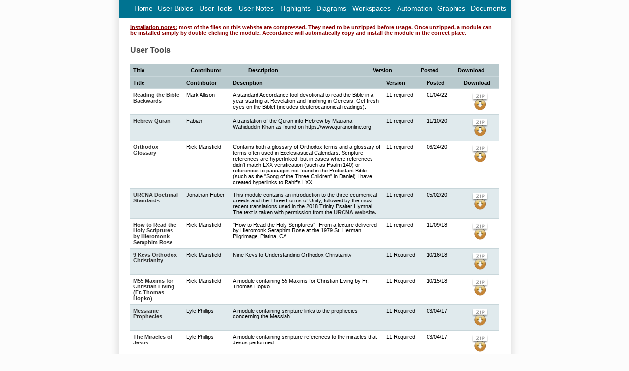

--- FILE ---
content_type: text/html; charset=UTF-8
request_url: https://accordancefiles2.com/exchange/tools.htm
body_size: 64487
content:
<?xml version="1.0"?><!DOCTYPE html PUBLIC "-//W3C//DTD XHTML 1.0 Transitional//EN" "http://www.w3.org/TR/xhtml1/DTD/xhtml1-transitional.dtd">
<html xmlns="http://www.w3.org/1999/xhtml"><head><meta http-equiv="content-type" content="text/html; charset=utf-8" /><meta http-equiv="Content-Style-Type" content="text/css" /><title> Accordance Exchange - User Tools</title><link rel="stylesheet" href="css/style.css" type="text/css" /></head><body><div id="bgfill"><div id="container"><div id="nav_bar"><span class="navbar_text" id="homeText"><a href="index.htm">Home</a></span><span class="navbar_text" id="bibleText"><a href="bibles.htm">User Bibles</a></span><span class="navbar_text" id="toolText"><a href="tools.htm">User Tools</a></span><span class="navbar_text" id="notesText"><a href="notes.htm">User Notes</a></span><span class="navbar_text" id="highlightText"><a href="highlights.htm">Highlights</a></span><span class="navbar_text" id="diagramText"><a href="diagrams.htm">Diagrams</a></span><span class="navbar_text" id="workspacesText"><a href="windows.htm">Workspaces</a></span><span class="navbar_text" id="automationText"><a href="auto.htm">Automation</a></span><span class="navbar_text" id="graphicsText"><a href="graphics.htm">Graphics</a></span><span class="navbar_text" id="documentsText"><a href="documents.htm">Documents</a></span></div><div class="disclaimer"><br /><u>Installation notes:</u> most of the files on this website are compressed. They need to be unzipped before usage. Once unzipped, a module can be installed simply by double-clicking the module. Accordance will automatically copy and install the module in the correct place.</div><div class="header"> User Tools </div><table cellspacing="0" cellpadding="6" class="files" summary="body"><tbody><tr style="background-color:#b8c9cd;"><td width="100"><b>Title</b></td><td width="100"><b>Contributor</b></td><td width="230"><b>Description</b></td><td width="80"><b>Version</b></td><td width="60"><b>Posted</b></td><td width="72"><b>Download</b></td></tr>

<table class="files" cellpadding="6" cellspacing="0" summary="body">

<tr style="background-color:#b8c9cd;"><td width="100"><b>Title</b></td><td width="100"><b>Contributor</b></td><td width="430"><b>Description</b></td><td width="80"><b>Version</b></td><td width="72"><b>Posted</b></td><td width="72"><b>Download</b></td></tr>

<tr><td><a href="downloads/reading_backwards.zip">Reading the Bible Backwards</a></td><td>Mark Allison</td><td>A standard Accordance tool devotional to read the Bible in a year starting at Revelation and finishing in Genesis. Get fresh eyes on the Bible! (includes deuterocanonical readings).</a></td><td>11 required </td><td>01/04/22</td><td class="downloadBtn"><a href="downloads/reading_backwards.zip"><img src="gfx/zip.png" alt="zip"/></a></td></tr>

<tr><td><a href="downloads/ha_quran_hebrew.zip">Hebrew Quran</a></td><td>Fabian</td><td>A translation of the Quran into Hebrew by Maulana Wahiduddin Khan as found on https://www.quranonline.org.</a></td><td>11 required </td><td>11/10/20</td><td class="downloadBtn"><a href="downloads/ha_quran_hebrew.zip"><img src="gfx/zip.png" alt="zip"/></a></td></tr>

<tr><td><a href="downloads/orthodox_glossary.zip">Orthodox Glossary</a></td><td>Rick Mansfield</td><td>Contains both a glossary of Orthodox terms and a glossary of terms often used in Ecclesiastical Calendars. Scripture references are hyperlinked, but in cases where references didn't match LXX versification (such as Psalm 140) or references to passages not found in the Protestant Bible (such as the "Song of the Three Children" in Daniel) I have created hyperlinks to Rahlf's LXX.</a></td><td>11 required </td><td>06/24/20</td><td class="downloadBtn"><a href="downloads/orthodox_glossary.zip"><img src="gfx/zip.png" alt="zip"/></a></td></tr>

<tr><td><a href="downloads/URCNA_doctrinal_standards.zip">URCNA Doctrinal Standards</a></td><td>Jonathan Huber</td><td>This module contains an introduction to the three ecumenical creeds and the Three Forms of Unity, followed by the most recent translations used in the 2018 Trinity Psalter Hymnal. The text is taken with permission from the <a href="https://www.urcna.org/custom/25752"/>URCNA website.</a></td><td>11 required </td><td>05/02/20</td><td class="downloadBtn"><a href="downloads/URCNA_doctrinal_standards.zip"><img src="gfx/zip.png" alt="zip"/></a></td></tr>

<tr><td><a href="downloads/rose_scripture.zip">How to Read the Holy Scriptures by Hieromonk Seraphim Rose</a></td><td>Rick Mansfield</td><td>"How to Read the Holy Scriptures”--From a lecture delivered by Hieromonk Seraphim Rose at the 1979 St. Herman Pilgrimage, Platina, CA</td><td>11 required </td><td>11/09/18</td><td class="downloadBtn"><a href="downloads/rose_scripture.zip"><img src="gfx/zip.png" alt="zip"/></a></td></tr>

<tr><td><a href="downloads/9orthodoxkeys.zip"><b>9 Keys Orthodox Christianity</b></a></td><td>Rick Mansfield</td><td>Nine Keys to Understanding Orthodox Christianity</td><td>11 Required</td><td>10/16/18</td><td class="downloadBtn"><a href="downloads/9orthodoxkeys.zip"><img src="gfx/zip.png" alt="zip" /></a></td></tr>

<tr><td><a href="downloads/55maxims.zip"><b>M55 Maxims for Christian Living (Fr. Thomas Hopko)</b></a></td><td>Rick Mansfield</td><td>A module containing 55 Maxims for Christian Living by Fr. Thomas Hopko</td><td>11 Required</td><td>10/15/18</td><td class="downloadBtn"><a href="downloads/55maxims.zip"><img src="gfx/zip.png" alt="zip" /></a></td></tr>

<tr><td><a href="downloads/messianic_prophecies.zip"><b>Messianic Prophecies</b></a></td><td>Lyle Phillips</td><td>A module containing scripture links to the prophecies concerning the Messiah.</td><td>11 Required</td><td>03/04/17</td><td class="downloadBtn"><a href="downloads/messianic_prophecies.zip"><img src="gfx/zip.png" alt="zip" /></a></td></tr>

<tr><td><a href="downloads/miracles_jesus.zip"><b>The Miracles of Jesus</b></a></td><td>Lyle Phillips</td><td>A module containing scripture references to the miracles that Jesus performed.</td><td>11 Required</td><td>03/04/17</td><td class="downloadBtn"><a href="downloads/miracles_jesus.zip"><img src="gfx/zip.png" alt="zip" /></a></td></tr>

<tr><td><a href="downloads/akathist_hymn.zip">Akathist Hymn</a></td><td>Rick Mansfield</td><td>This Akathist, also called the "Akathist of Thanksgiving," was found among the effects of Protopresbyter Gregory Petrov upon his death in a prison camp in 1940. The title is from the words of Saint John Chrysostom as he was dying in exile. It is a song of praise from amidst the most terrible sufferings attributed to Metropolitan Tryphon of Turkestan.</td><td>11 required </td><td>11/20/16</td><td class="downloadBtn"><a href="downloads/akathist_hymn.zip"><img src="gfx/zip.png" alt="zip"/></a></td></tr>

<tr><td><a href="downloads/LukeHeb2CorNA.zip"><b>Luke, Hebrews and 2 Corinthians reading plan</b></a></td><td>Daniel Semler</td><td>This is a workspace and user tool with a reading plan keyed the NA28 text and for 2017 for reading Luke, Hebrew and 2nd Corinthians in a year.</td><td>11 Required</td><td>09/12/16</td><td class="downloadBtn"><a href="downloads/LukeHeb2CorNA.zip"><img src="gfx/zip.png" alt="zip" /></a></td></tr>

<tr><td><a href="downloads/ot_prophecies_jesus.zip"><b>OT Prophecies of Jesus</b></a></td><td>Lyle Phillips</td><td>This tool gives over 300 Old Testament prophetic references to Jesus, the Messiah with the corresponding New Testament fulfillment.</td><td>11 Required</td><td>08/06/16</td><td class="downloadBtn"><a href="downloads/ot_prophecies_jesus.zip"><img src="gfx/zip.png" alt="zip" /></a></td></tr>

<tr><td><a href="downloads/prayerjournal.zip"><b>Daily Prayers</b></a></td><td>Floyd Costello</td><td>A daily prayer journal starting with July 2016 to June 2017. Please <a href="mailto:fcostello@me.com"> send me any suggestions</a> to make this a better tool.</td><td>11 Required</td><td>07/05/16</td><td class="downloadBtn"><a href="downloads/prayerjournal.zip"><img src="gfx/zip.png" alt="zip" /></a></td></tr>

<tr><td><a href="downloads/poetics.zip"><b>Aristotle's Poetics</b></a></td><td>Doug Fyfe</td><td>An English translation of Aristotle's work <em>Poetics</em></a> Aristotle's (384-322 BC) famous work on Poetics. In it, he works through definitional questions and compares different forms of dramatic presentation in conversation with his peers and predecessors. Text from <a href="https://www.adelaide.edu.au/library/news/list/2020/01/07/ebooksadelaide-has-now-officially-closed"/>University of Adelaide.</a></td><td>11 Required</td><td>05/28/16</td><td class="downloadBtn"><a href="downloads/poetics.zip"><img src="gfx/zip.png" alt="zip" /></a></td></tr>

<tr><td><a href="downloads/kingdom_br_plan.zip"><b>Kingdom Bible Reading Plan</b></a></td><td>Trevor Akin</td><td>A transcription of the KINGDOM Bible Reading Plan which can be found accessed <a href="https://jasonderouchie.com/derouchie-the-kingdom-bible-reading-plan/>">here</a>.</td><td>11 Required</td><td>04/07/16</td><td class="downloadBtn"><a href="downloads/kingdom_br_plan.zip"><img src="gfx/zip.png" alt="zip" /></a></td></tr>

<tr><td><a href="downloads/new_sample_user_tool.zip"><b>New Sample User Tool</b> for Acc 11.1.2</a></td><td>Tim Jenney</td><td>A thoroughly revised and updated sample User Tool, which provides detailed instructions for creating a User Tool.</td><td>11.1.2 Required</td><td>12/16/15</td><td class="downloadBtn"><a href="downloads/new_sample_user_tool.zip"><img src="gfx/zip.png" alt="zip" /></a></td></tr>

<tr><td><a href="downloads/pope_francis_us_congress.zip"><b>Address of Pope Francis to the United States Congress</b></a></td><td>Rick Mansfield</td><td>Address of Pope Francis of the Holy See to the United States Congress. Washington DC. September 24, 2015.</td><td>11.0 Required</td><td>09/25/15</td><td class="downloadBtn"><a href="downloads/pope_francis_us_congress.zip"><img src="gfx/zip.png" alt="zip" /></a></td></tr>

<tr><td><a href="downloads/lausanne_covenant.zip"><b>The <i>Lausanne Covenant</i></b></a></td><td>Paul Hong</td><td>This user tool contains the entire contents of the <i>Lausanne Covenant</i>, which is publicly distributed by the <a href="https://lausanne.org>">Lausanne Movement</a>.Specially edited as an Accordance User Tool.</td><td>11.0 Required</td><td>7/02/15</td><td class="downloadBtn"><a href="downloads/lausanne_covenant.zip"><img src="gfx/zip.png" alt="zip" /></a></td></tr>

<tr><td><a href="downloads/chrysostom_paschal.zip"><b><i>A Paschal Homily</i> by St John Chrysostom</b></a></td><td>Rick Mansfield</td><td>Chrysostom's <em>Paschal Homily</em> in Greek &amp; English</td><td>11.0 Required</td><td>3/30/15</td><td class="downloadBtn"><a href="downloads/chrysostom_paschal.zip"><img src="gfx/zip.png" alt="zip" /></a></td></tr>

<tr><td><a href="downloads/Dostoyevsky-The_Idiot.zip"><b><i>The Idiot</i> by Fyodor Dostoyevsky</b></a></td><td>Rick Mansfield</td><td><i>The Idiot</i> by Fyodor Dostoyevsky. Originally written in 1869.</td><td>11.0 Required</td><td>2/15/15</td><td class="downloadBtn"><a href="downloads/Dostoyevsky-The_Idiot.zip"><img src="gfx/zip.png" alt="zip" /></a></td></tr>

<tr><td><a href="downloads/Descartes-Discourse.zip"><b>Descartes <i>Discourse on Method</i></b></a></td><td>Rick Mansfield</td><td><i>Discourse on Method</i> by Rene Descarte, translated into English. Part IV contains the famous statement, "I think, therefore I am" (cogito ergo sum). Originally written in 1637.</td><td>11.0 Required</td><td>2/12/15</td><td class="downloadBtn"><a href="downloads/Descartes-Discourse.zip"><img src="gfx/zip.png" alt="zip" /></a></td></tr>

<tr><td><a href="downloads/Defoe-Robinson_Crusoe.zip"><b><i>Robinson Crusoe</i> by Daniel Defoe</b></a></td><td>Rick Mansfield</td><td><i>The Life &amp; Adventures of Robinson Crusoe</i> by Daniel Defoe</td><td>11.0 Required</td><td>2/8/15</td><td class="downloadBtn"><a href="downloads/Defoe-Robinson_Crusoe.zip"><img src="gfx/zip.png" alt="zip" /></a></td></tr>

<tr><td><a href="downloads/Didascalia_Apostolorum.zip"><b><i>Didascalia Apostolorum</i></b></a></td><td>Rick Mansfield</td><td><i>Didascalia Apostolorum</i> is a Christian treatise which belongs to the genre of the Church Orders. It presents itself as being written by the 12 Apostles at the time of the Council of Jerusalem; however, scholars agree that it was actually a composition of the 3rd century, perhaps around 230 AD.</td><td>11.0 Required</td><td>2/8/15</td><td class="downloadBtn"><a href="downloads/Didascalia_Apostolorum.zip"><img src="gfx/zip.png" alt="zip" /></a></td></tr>

<tr><td><a href="downloads/aesop.zip"><b><i>Aesop's Fables</i></b></a></td><td>Rick Mansfield</td><td>1912 edition of <i>Aesop's Fables</i> translated by V. S. Venon Jones.</td><td>11.0 Required</td><td>2/7/15</td><td class="downloadBtn"><a href="downloads/aesop.zip"><img src="gfx/zip.png" alt="zip" /></a></td></tr>

<tr><td><a href="downloads/Bierce-Owl_Creek_Bridge.zip"><b><i>An Occurrence at Owl Creek Bridge</i> by Ambrose Bierce</b></a></td><td>Rick Mansfield</td><td>The classic Civil War-era short story by Ambrose Bierce</td><td>11.0 Required</td><td>2/7/15</td><td class="downloadBtn"><a href="downloads/Bierce-Owl_Creek_Bridge.zip"><img src="gfx/zip.png" alt="zip" /></a></td></tr>

<tr><td><a href="downloads/Luther-95_Theses-Latin.zip"><b>Luther's Latin Theses</b></a></td><td>Rick Mansfield</td><td>Original Latin Text of Luther's <i>95 Theses</i></td><td>11.0 Required</td><td>2/7/15</td><td class="downloadBtn"><a href="downloads/Luther-95_Theses-Latin.zip"><img src="gfx/zip.png" alt="zip" /></a></td></tr>

<tr><td><a href="downloads/Jerome-Three_Men_in_a_Boat.zip"><b><i>Three Men in a Boat</i> by Jerome K. Jerome</b></a></td><td>Rick Mansfield</td><td>Originally published in 1889 by Jerome K. Jerome, <i>Three Men in a Boat</i> is a humorous account of a boating holiday on the Thames between Kingston and Oxford.</td><td>11.0 Required</td><td>2/7/15</td><td class="downloadBtn"><a href="downloads/Jerome-Three_Men_in_a_Boat.zip"><img src="gfx/zip.png" alt="zip" /></a></td></tr>

<tr><td><a href="downloads/Poe-Tarr-Fether.zip"><b>Edgar Allen Poe's <i>The System of Dr. Tarr and Prof. Fether</i></b></a></td><td>Rick Mansfield</td><td>"The System of Dr. Tarr and Prof. Fether" by Edgar Allan Poe (1856)</td><td>11.0 Required</td><td>1/16/15</td><td class="downloadBtn"><a href="downloads/Poe-Tarr-Fether.zip"><img src="gfx/zip.png" alt="zip" /></a></td></tr>

<tr><td><a href="downloads/greek_psalms_schedule.zip"><b>'Greek Psalms in a Year' schedule</b></a></td><td>Lorinda Hoover</td><td>A schedule for 2015 for the 'Greek Psalms in a Year' project.</td><td>11.0 Required</td><td>12/15/14</td><td class="downloadBtn"><a href="downloads/greek_psalms_schedule.zip"><img src="gfx/zip.png" alt="zip" /></a></td></tr>

<tr><td><a href="downloads/greek_primer.zip"><b>A Greek Primer</b></a></td><td>Tony Thomas</td><td>A Greek Primer, For Beginners in New Testament Greek, μηδὲν ἄγαν by Wallace N. Stearns</td><td>11.0 Required</td><td>11/21/14</td><td class="downloadBtn"><a href="downloads/greek_primer.zip"><img src="gfx/zip.png" alt="zip" /></a></td></tr>

<tr><td><a href="downloads/spinal_tap.zip" target="_self"><i>This is Spinal Tap</i> script</a></td><td>Graham Buck</td><td>To celebrate <b>Accordance 11</b> "turning it up to 11", here is the script for <i> This is Spinal Tap</i></td><td>11 "absolutely" required</td><td>09/14/2014</td><td class="downloadBtn"><a href="downloads/spinal_tap.zip"><img src="gfx/zip.png" alt="zip" /></a></td></tr>

<tr><td><a href="downloads/alliterated_sermons.zip" target="_self">Alliterated Sermon Outlines</a></td><td>Nathan Parker</td><td>John G. Butler's <i>Alliterated Sermon Outlines</i></td><td>10 Required</td><td>09/14/2014</td><td class="downloadBtn"><a href="downloads/alliterated_sermons.zip"><img src="gfx/zip.png" alt="zip" /></a></td></tr>

<tr><td><a href="downloads/faith_regeneration.zip" target="_self">Faith and Regeneration - Spurgeon</a></td><td>Tony Thomas</td><td>A sermon by C. H. Spurgeon.  Delivered on Lord's-day Morning, March 5, 1871 at the Metropolitan Tabernacle, Newington.</td><td>10 Required</td><td>09/14/2014</td><td class="downloadBtn"><a href="downloads/faith_regeneration.zip"><img src="gfx/zip.png" alt="zip" /></a></td></tr>

<tr><td><a href="downloads/puritan_catechism.zip" target="_self">Puritan Catechism</a></td><td>Tony Thomas</td><td>Puritan Catechism - C. H. Spurgeon. Based on a <a href="https://www.ccel.org">Christian Classics Ethereal Library</a> file. Many thanks to them.</td><td>10 Required</td><td>09/14/2014</td><td class="downloadBtn"><a href="downloads/puritan_catechism.zip"><img src="gfx/zip.png" alt="zip" /></a></td></tr>

<tr><td><a href="downloads/scots_confession.zip" target="_self">Scots Confession of 1560</a></td><td>Tony Thomas</td><td>Along with the Book of Discipline and the Book of Common Order, this is considered to be a formational document for the Church of Scotland.</td><td>10 Required</td><td>09/14/2014</td><td class="downloadBtn"><a href="downloads/scots_confession.zip"><img src="gfx/zip.png" alt="zip" /></a></td></tr>

<tr><td><a href="downloads/early_confessions_church.zip" target="_self">Early Confessions of the Church (updated)</a></td><td>Tony Thomas</td><td>Apostles Creed, Nicene Creed, Athanasian Creed, The Definition of the Council of Chalcedon (updated version)</td><td>10 Required</td><td>09/14/2014</td><td class="downloadBtn"><a href="downloads/early_confessions_church.zip"><img src="gfx/zip.png" alt="zip" /></a></td></tr>

<tr><td><a href="downloads/ralpherskinesermons.zip" target="_self">Ralph Erskine Sermons</a></td><td>Greg Terry</td><td>A selection of sermons and short excerpts from Ralph Erskine. With his brother Ebenezer had great influence on Thomas Boston. Text provided with permission by Alan Newble and his <a href="http://www.newble.co.uk/hall/">Scottish Preachers' Hall of Fame</a> website</td><td>10 Required</td><td>08/13/2014</td><td class="downloadBtn"><a href="downloads/ralpherskinesermons.zip"><img src="gfx/zip.png" alt="zip" /></a></td></tr>

<tr><td><a href="downloads/mysteryoffaith-gray.zip" target="_self">"Mystery of Faith" by Gray</a></td><td>Greg Terry.</td><td>A series of 5 sermons by Andrew Gray (the youngest Puritan) who died before his 22nd birthday with great anticipated hope of heaven. The series of sermons is on 1John 3:23. Text provided with permission by Alan Newble and his <a href="http://www.newble.co.uk/hall/">Scottish Preachers' Hall of Fame</a> website.</td><td>10 Required</td><td>08/13/2014</td><td class="downloadBtn"><a href="downloads/mysteryoffaith-gray.zip"><img src="gfx/zip.png" alt="zip" /></a></td></tr>

<tr><td><a href="downloads/sexual_sin_purity.zip" target="_self">Sexual Sin and Sexual Purity</a></td><td>Jack D. Gilbert, Jr.</td><td>Various blog articles and sermons about sexual sin and sexual purity. Mostly from <a href="https://www.desiringgod.org/">Desiring God</a>.</td><td>10 Required</td><td>07/31/2014</td><td class="downloadBtn"><a href="downloads/sexual_sin_purity.zip"><img src="gfx/zip.png" alt="zip" /></a></td></tr>

<tr><td><a href="downloads/bcp-1979.zip" target="_self">"Book of Common Prayer" 1979</a></td><td>Greg Terry</td><td>The "Book of Common Prayer", 1979 edition. This is the current edition of the BCP for the USA Episcopal Church.</td><td>10 Required</td><td>07/31/2014</td><td class="downloadBtn"><a href="downloads/bcp-1979.zip"><img src="gfx/zip.png" alt="zip" /></a></td></tr>

<tr><td><a href="downloads/sermons_natural_man.zip" target="_self">"Sermons to the Natural Man" by W.G.T. Shedd</a></td><td>Greg Terry</td><td>"Sermons to the Natural Man" by W. G. T. Shedd from <a href="https://www.gutenberg.org">Project Gutenberg</a>. Many thanks to them.</td><td>9 Required</td><td>07/31/2014</td><td class="downloadBtn"><a href="downloads/sermons_natural_man.zip"><img src="gfx/zip.png" alt="zip" /></a></td></tr>

<tr><td><a href="downloads/apology_church_england.zip" target="_self">"Apology of the Church of England"</a></td><td>Greg Terry</td><td>"Apology of the Church of England" by John Jewel from <a href="https://www.gutenberg.org">Project Gutenberg</a>. Many thanks to them.</td><td>10 Required</td><td>07/31/2014</td><td class="downloadBtn"><a href="downloads/apology_church_england.zip"><img src="gfx/zip.png" alt="zip" /></a></td></tr>

<tr><td><a href="downloads/lords_prayer.zip" target="_self">"The Lord's Prayer" by Thomas Watson</a></td><td>Greg Terry</td><td>"The Lord's Prayer" was originally part of the "Body of Divinity" also by Thomas Watson. Adapted from a <a href="https://www.ccel.org">Christian Classics Ethereal Library</a> file. Many thanks to them.</td><td>10 Required</td><td>07/31/2014</td><td class="downloadBtn"><a href="downloads/lords_prayer.zip"><img src="gfx/zip.png" alt="zip" /></a></td></tr>

<tr><td><a href="downloads/ten_commandments.zip" target="_self">"The Ten Commandments" by Thomas Watson</a></td><td>Greg Terry</td><td>"The Ten Commandments" was originally part of the "Body of Divinity" also by Thomas Watson. Adapted from a <a href="https://www.ccel.org">Christian Classics Ethereal Library</a> file. Many thanks to them.</td><td>10 Required</td><td>07/31/2014</td><td class="downloadBtn"><a href="downloads/ten_commandments.zip"><img src="gfx/zip.png" alt="zip" /></a></td></tr>

<tr><td><a href="downloads/altogether_lovely.zip" target="_self">"Altogether Lovely" by John Flavel</a></td><td>Greg Terry</td><td>"Altogether Lovely" by John Flavel adapted from a <a href="https://www.ccel.org">Christian Classics Ethereal Library</a> text. Many thanks to them.</td><td>9 Required</td><td>07/31/2014</td><td class="downloadBtn"><a href="downloads/altogether_lovely.zip"><img src="gfx/zip.png" alt="zip" /></a></td></tr>

<tr><td><a href="downloads/rent_veil.zip" target="_self">"The Rent Veil" by Horatius Bonar</a></td><td>Greg Terry</td><td>"The Rent Veil" adapted from a file provided by <a href="https://www.ccel.org">Christian Classics Ethereal Library</a>. Many thanks to them.</td><td>10 Required</td><td>07/31/2014</td><td class="downloadBtn"><a href="downloads/rent_veil.zip"><img src="gfx/zip.png" alt="zip" /></a></td></tr>

<tr><td><a href="downloads/devotions_andrewes.zip" target="_self">Andrewes devotions</a></td><td>Greg Terry</td><td>Private prayers of Bishop Andrewes that have been translated from Greek, Hebrew, and Latin and adapted for general public use. Adapted from a file downloaded from <a href="https://www.ccel.org">Christian Classics Ethereal Library</a>. Many thanks to them.</td><td>10 Required</td><td>07/31/2014</td><td class="downloadBtn"><a href="downloads/devotions_andrewes.zip"><img src="gfx/zip.png" alt="zip" /></a></td></tr>

<tr><td><a href="downloads/sermons_latimer.zip" target="_self">Sermons by Hugh Latimer</a></td><td>Greg Terry</td><td>A collection of Sermons by Hugh Latimer from <a href="https://www.ccel.org">Christian Classics Ethereal Library</a> text.</td><td>9 Required</td><td>07/25/2014</td><td class="downloadBtn"><a href="downloads/sermons_latimer.zip"><img src="gfx/zip.png" alt="zip" /></a></td></tr>

<tr><td><a href="downloads/sabbath_shepard.zip" target="_self">"Change of the Sabbath" by Shepard</a></td><td>Greg Terry</td><td>A treatise on the Change of the Sabbath day by Thomas Shepard, from <a href="https://www.ccel.org">Christian Classics Ethereal Library</a> text.</td><td>9 Required</td><td>07/25/2014</td><td class="downloadBtn"><a href="downloads/sabbath_shepard.zip"><img src="gfx/zip.png" alt="zip" /></a></td></tr>

<tr><td><a href="downloads/philosophy_of_religion_bavinck.zip" target="_self">"Philosophy of Religion" by Bavinck</a></td><td>Greg Terry</td><td>A series of Lectures by Herman Bavinck on the Philosophy of Religion, from <a href="https://www.ccel.org">Christian Classics Ethereal Library.</a> text.</td><td>9 Required</td><td>07/25/2014</td><td class="downloadBtn"><a href="downloads/philosophy_of_religion_bavinck.zip"><img src="gfx/zip.png" alt="zip" /></a></td></tr>

<tr><td><a href="downloads/lectures_acts_dick.zip" target="_self">"Lectures on Acts of the Apostles" by Dick</a></td><td>Greg Terry</td><td>A series of Lectures on Acts by John Dick, from <a href="https://www.ccel.org">Christian Classics Ethereal Library</a> text.</td><td>9 Required</td><td>07/25/2014</td><td class="downloadBtn"><a href="downloads/lectures_acts_dick.zip"><img src="gfx/zip.png" alt="zip" /></a></td></tr>

<tr><td><a href="downloads/funeral_sermon_owen_clarkson.zip" target="_self">Sermon for John Owen's funeral</a></td><td>Greg Terry</td><td>Sermon preached by David Clarkson the Sunday following John Owen's burial, from <a href="https://www.ccel.org">Christian Classics Ethereal Library</a> text.</td><td>9 Required</td><td>07/25/2014</td><td class="downloadBtn"><a href="downloads/funeral_sermon_owen_clarkson.zip"><img src="gfx/zip.png" alt="zip" /></a></td></tr>

<tr><td><a href="downloads/body_of_divinity_watson.zip" target="_self">Body of Divinity</a></td><td>Greg Terry</td><td>Sermons on the Westminster Shorter Catechism by Thomas Watson, from <a href="https://www.ccel.org">Christian Classics Ethereal Library</a> text.</td><td>9 Required</td><td>07/25/2014</td><td class="downloadBtn"><a href="downloads/body_of_divinity_watson.zip"><img src="gfx/zip.png" alt="zip" /></a></td></tr>

<tr><td><a href="downloads/MLK_Letter_Jail.zip" target="_self">"Letter from a Birmingham Jail"</a></td><td>Rick Mansfield</td><td>Martin Luther King Jr.'s "Letter from a Birmingham Jail." The text source is from the African studies center - University of Pennsylvania</td><td>9 Required</td><td>04/26/2014</td><td class="downloadBtn"><a href="downloads/MLK_Letter_Jail.zip"><img src="gfx/zip.png" alt="zip" /></a></td></tr>

<tr><td><a href="downloads/London_Baptist_Confession.zip" target="_self">1689 2nd London Baptist Confession</a></td><td>Dustin Battles</td><td>The 1689 2nd London Baptist Confession is an excellent, though not inspired, expression of the teaching of those Holy Scriptures that salvation is through Christ alone and by faith alone.</a></td><td>9 Required</td><td>04/26/2014</td><td class="downloadBtn"><a href="downloads/London_Baptist_Confession.zip"><img src="gfx/zip.png" alt="zip" /></a></td></tr>

<tr><td><a href="downloads/Poole_Annotations.zip" target="_self">Poole's Annotations on the Bible.</a></td><td>Steven King</td><td>A commentary on the whole Bible in English by Matthew Poole (1624-1679), written in the late 17th century. The underlying etext was generously provided by Larry Brown of <a href="https://www.grace-ebooks.com">Grace e-books</a></td><td>9 Required</td><td>01/03/2014</td><td class="downloadBtn"><a href="downloads/Poole_Annotations.zip"><img src="gfx/zip.png" alt="zip" /></a></td></tr>

<tr><td><a href="downloads/Gill_Exposition_OT.zip" target="_self">Gill's exposition, OT.</a></td><td>Steven King</td><td>A commentary on the Old Testament in English by the British Baptist John Gill, written in the 18th century. The underlying etext was generously provided by Larry Brown of <a href="https://www.grace-ebooks.com">Grace e-books</a>.
</td><td>9 Required</td><td>01/03/2014</td><td class="downloadBtn"><a href="downloads/Gill_Exposition_OT.zip"><img src="gfx/zip.png" alt="zip" /></a></td></tr>

<tr><td><a href="downloads/Gill_Exposition_NT.zip" target="_self">Gill's exposition, NT.</a></td><td>Steven King</td><td>A commentary on the New Testament Testament in English by the British Baptist John Gill, written in the 18th century. The underlying etext was generously provided by Larry Brown of <a href="https://www.grace-ebooks.com">Grace e-books</a>.</td><td>9 Required</td><td>01/03/2014</td><td class="downloadBtn"><a href="downloads/Gill_Exposition_NT.zip"><img src="gfx/zip.png" alt="zip" /></a></td></tr>

<tr><td><a href="downloads/Lincoln.zip" target="_self">Lincoln's Gettysburg address</a></td><td>Rick Mansfield</td><td>Lincoln's address delivered after the Battle of Gettysburg in November 1863.</td><td>9 Required</td><td>01/03/2014</td><td class="downloadBtn"><a href="downloads/US_Declaration_Independence.zip"><img src="gfx/zip.png" alt="zip" /></a></td></tr>

<tr><td><a href="downloads/US_Declaration_Independence.zip" target="_self">US Declaration of Independence</a></td><td>Rick Mansfield</td><td>The Declaration of Independence of the Continental Congress, 1776.</td><td>9 Required</td><td>01/03/2014</td><td class="downloadBtn"><a href="downloads/US_Declaration_Independence.zip"><img src="gfx/zip.png" alt="zip" /></a></td></tr>

<tr><td><a href="downloads/joan_of_arc.zip" target="_self">Joan of Arc - Twain</a></td><td>Rick Mansfield</td><td><i>The Personal Recollections of Joan of Arc</i> in two volumes by the Sieur Louis de Conte (Mark Twain). Adapted from the <a href="https://www.gutenberg.org">Gutenberg Project</a> text.</td><td>9 Required</td><td>08/01/2013</td><td class="downloadBtn"><a href="downloads/joan_of_arc.zip"><img src="gfx/zip.png" alt="zip" /></a></td></tr>

<tr><td><a href="downloads/mayor_of_casterbridge.zip" target="_self">Mayor of Casterbridge</a></td><td>Rick Mansfield</td><td><i>The Mayor of Casterbridge: The Life and Death of a Man of Character</i> by Thomas Hardy. 1867 edition, based on the <a href="https://www.gutenberg.org">Gutenberg Project</a> text.</td><td>9 Required</td><td>08/01/2013</td><td class="downloadBtn"><a href="downloads/mayor_of_casterbridge.zip"><img src="gfx/zip.png" alt="zip" /></a></td></tr>

<tr><td><a href="downloads/great_expectations.zip" target="_self">Great Expectations</a></td><td>Rick Mansfield</td><td>1867 edition of <i>Great Expectations</i> by Charles Dickens. Based on the <a href="https://www.gutenberg.org">Gutenberg Project</a> text..</td><td>9 Required</td><td>08/01/2013</td><td class="downloadBtn"><a href="downloads/great_expectations.zip"><img src="gfx/zip.png" alt="zip" /></a></td></tr>

<tr><td><a href="downloads/perpetua_and_felicity.zip" target="_self">The Passion of Perpetua and Felicity</a></td><td>Rick Mansfield</td><td><i>The Passion of Perpetua and Felicity</i> in English from public domain texts.</td><td>9 Required</td><td>08/01/2013</td><td class="downloadBtn"><a href="downloads/perpetua_and_felicity.zip"><img src="gfx/zip.png" alt="zip" /></a></td></tr>

<tr><td><a href="downloads/scillitan_martyrs.zip" target="_self">Acts of the Scillitan Martyrs</a></td><td>Rick Mansfield</td><td><i>The Acts of the Scillitan Martyrs</i> in both Latin and English from public domain sources..</td><td>9 Required</td><td> 08/01/2013</td><td class="downloadBtn"><a href="downloads/scillitan_martyrs.zip"><img src="gfx/zip.png" alt="zip" /></a></td></tr>

<tr><td><a href="downloads/bartleby.zip" target="_self">Bartleby the Scrivener</a></td><td>Rick Mansfield</td><td><i>Bartleby the Scrivener</i> by Herman Melville. Adapted from the <a href="https://www.gutenberg.org">Gutenberg Project</a> text.</td><td>9 Required</td><td> 07/24/2013</td><td class="downloadBtn"><a href="downloads/bartleby.zip"><img src="gfx/zip.png" alt="zip" /></a></td></tr>

<tr><td><a href="downloads/moby_dick.zip" target="_self">Moby Dick</a></td><td>Rick Mansfield</td><td><i>Moby Dick</i>; or <i>The Whale</i> by Herman Melville. It is adapted from the <a href="https://www.gutenberg.org">Gutenberg Project</a> text and in the public domain.</td><td>9 Required</td><td>07/24/2013</td><td class="downloadBtn"><a href="downloads/moby_dick.zip"><img src="gfx/zip.png" alt="zip" /></a></td></tr>

<tr><td><a href="downloads/commentauthors.zip" target="_self">List of commentary authors</a></td><td>Tony Lawrence</td><td>Tony Lawrence has made a user tool with the name of the authors of the commentaries in Accordance as of June 2013.</td><td>9 Required</td><td> 06/07/2013</td><td class="downloadBtn"><a href="downloads/commentauthors.zip"><img src="gfx/zip.png" alt="zip" /></a></td></tr>

<tr><td><a href="downloads/phaedo.zip" target="_self">Phaedo: The Last Hours of Socrates</a></td><td>Rick Mansfield</td><td><i>Phaedo: The Last Hours of Socrates</i> by Plato. Translated by Benjamin Jowett. Adapted from the <a href="https://www.gutenberg.org">Gutenberg Project</a> text. This file is in the public domain.</td><td>9 Required</td><td> 06/04/2013</td><td class="downloadBtn"><a href="downloads/phaedo.zip"><img src="gfx/zip.png" alt="zip" /></a></td></tr>

<tr><td><a href="downloads/abelard.zip" target="_self">Abelard's Misfortunes</a></td><td>Rick Mansfield</td><td><i>Historia Calamitatum</i> or <i>The Story of My Misfortunes</i>, An Autobiography by Peter Abelard. Translated by Henry Adams Bellows. Adapted from The <a href="https://www.ccel.org">Christian Classics Ethereal Library</a> text. This text is in the public domain.</td><td>9 Required</td><td> 06/04/2013</td><td class="downloadBtn"><a href="downloads/abelard.zip"><img src="gfx/zip.png" alt="zip" /></a></td></tr>

<tr><td><a href="downloads/abelardheloise.zip" target="_self">The Letters of Abelard and Heloise</a></td><td>Rick Mansfield</td><td>1903 edition of <i>The Love Letters of Abelard &amp; Heloise</i> by Ralph Fletcher Seymour, based upon the 1722 Latin text. Adapted from the <a href="https://www.gutenberg.org">Gutenberg Project</a> text.</td><td>9 Required</td><td> 06/04/2013</td><td class="downloadBtn"><a href="downloads/abelardheloise.zip"><img src="gfx/zip.png" alt="zip" /></a></td></tr>

<tr><td><a href="downloads/Catholic_Reading_Plan.zip" target="_self">Catholic Reading Plan</a></td><td> Daniel Francis</td><td> A simple reading plan for reading the Catholic Bible in one year. For chapter and verse breaks, they have used the numbering scheme of the New American Bible (old edition). If you use another translation with this chart, the numbers may not correspond exactly.</a></td><td>9 Required</td><td> 03/01/2013</td><td class="downloadBtn"><a href="downloads/Catholic_Reading_Plan.zip"><img src="gfx/zip.png" alt="zip" /></a></td></tr>

<tr><td><a href="downloads/Calvin_year.zip" target="_self">Read Calvin's Institutes in a Year</a></td><td> Steve King </td><td> A tool to help you read Calvin's Institutes in a year. Developed by Steve King with permission from the <a href="https://foundationrt.org">Foundation for Reformed Theology</a></td><td>9 Required</td><td> 10/31/12 </td><td class="downloadBtn"><a href="downloads/Calvin_year.zip"><img src="gfx/zip.png" alt="zip" /></a></td></tr>

<tr><td><a href="downloads/Accordance_Search_Helps.zip" target="_self">Accordance Search Helps</a></td><td> James Tucker </td><td> James has created an Accordance Search Cheat Sheet User Tool. It contains a summary of the search commands with a brief description of the command's usage as well as links to the Accordance Help Tool. This User Tool is not an official Accordance Product, and is not for resale. </td><td>9 Required</td><td> 10/31/12 </td><td class="downloadBtn"><a href="downloads/Accordance_Search_Helps.zip"><img src="gfx/zip.png" alt="zip" /></a></td></tr>

<tr><td><a href="downloads/613Mitzvot.zip" target="_self">The 613 Mitzvot</a></td><td> Frank McFee </td><td> The 613 Mitzvot (&quot;laws&quot;) are listed and organized into categories that the author adopted from Pastor Mark Blitz at <a href="http://www.elshaddaiministries.us">El Shaddai Ministries</a> along with links to the reference Scriptures. </td><td> 8 Required </td><td> 10/27/12 </td><td class="downloadBtn"><a href="downloads/613Mitzvot.zip"><img src="gfx/zip.png" alt="zip" /></a></td></tr>

<tr><td><a href="downloads/Piper-Chronology_of_the_NT.zip" target="_self">Chronology of the New Testament</a></td><td> Jonathan Huber </td><td> John Piper&#39;s analysis and chronology of the New Testament from <a href= "https://www.desiringgod.org/" title="www.desiringgod.org">Desiring God Ministries</a> Used by permission. </td><td> 8 Required </td><td> 09/30/12 </td><td class="downloadBtn"><a href="downloads/Piper-Chronology_of_the_NT.zip"><img src="gfx/zip.png" alt="zip" /></a></td></tr>

<tr><td><a href="downloads/ChronNT_Psalms_Reading_Guide.zip" target="_self">Chron NT and Psalms Reading Guide</a></td><td> Terry Enns </td><td> Chronological NT and Psalms Bible Reading Plan. This Bible reading plan (arranged for 2012) is a chronological arrangement of the NT with the addition of a sequential reading of the Psalms on Sundays. </td><td> 8 Required </td><td> 12/30/11 </td><td class="downloadBtn"><a href="downloads/ChronNT_Psalms_Reading_Guide.zip"><img src="gfx/zip.png" alt="zip" /></a></td></tr>

<tr><td><a href="downloads/Huckleberry_Finn.zip">Huckleberry Finn</a></td><td> Rick Mansfield </td><td><i>The Adventures of Huckleberry Finn</i> by Mark Twain. Public domain, from <a href="https://www.gutenberg.org" target="_blank">Project Gutenberg</a>. </td><td> 8 Required </td><td> 12/30/11 </td><td class="downloadBtn"><a href="downloads/Huckleberry_Finn.zip"><img src="gfx/zip.png" alt="zip" /></a></td></tr>

<tr><td><a href="downloads/Pilgrims_Progress.zip">Pilgrim&#39;s Progress</a></td><td> Rick Mansfield </td><td><i>The Pilgrim&#39;s Progress</i> by John Bunyan. Public domain, from <a href= "https://www.gutenberg.org" target="_blank">Project Gutenberg</a>. </td><td> 8 Required </td><td> 12/30/11 </td><td class="downloadBtn"><a href="downloads/Pilgrims_Progress.zip"><img src="gfx/zip.png" alt="zip" /></a></td></tr>

<tr><td><a href="downloads/Historical_Intro_Triglotta.zip">Historical Intro</a></td><td> Steve Bauer </td><td> F. Bente&#39;s <i>Historical Introductions to the Symbolical Books of the Evangelical Lutheran Church</i>. Public domain, from Northwestern Publishing House. </td><td> 8 Required </td><td> 9/13/11 </td><td class="downloadBtn"><a href="downloads/Historical_Intro_Triglotta.zip"><img src="gfx/zip.png" alt="zip" /></a></td></tr>

<tr><td><a href="downloads/Companion_to_Bible.zip">Companion to the Bible</a></td><td> Kenneth L. Hall </td><td> By Rev. E. P. Barrows, D.D. Designed to assist in Bible study, esp. for Sunday School teachers, Bible teachers, ministers, and intelligent laymen and women desiring more thorough and systematic study of the Scriptures. Contains sections on Evidences of Revealed Religion, Introduction to the Old Testament, Introduction to the New Testament, and Principles of Biblical Interpretation. Public domain, from <a href="https://www.gutenberg.org" target="_blank">Project Gutenberg</a>. </td><td> 8 Required </td><td> 9/13/11 </td><td class="downloadBtn"><a href="downloads/Companion_to_Bible.zip"><img src="gfx/zip.png" alt="zip" /></a></td></tr>

<tr><td><a href="downloads/Das_verlorene.zip">Das verlorene Paradies</a></td><td> Johannes Otto </td><td> John Milton, <i>Das verlorene Paradies (Paradise Lost)</i> in German. Gemeinfrei / Public Domain from <a href="http://www.zeno.org" target="_blank">Zeno.org.</a></td><td> 8 Required </td><td> 9/13/11 </td><td class="downloadBtn"><a href="downloads/Das_verlorene.zip"><img src="gfx/zip.png" alt="zip" /></a></td></tr>

<tr><td><a href="downloads/Anselm.zip">Anselm</a></td><td> Johannes Otto </td><td> Anselm von Canterbury, <i>Cur Deus Homo</i> (in German: Warum Gott Mensch geworden). Gemeinfrei / Public Domain from <a href="http://www.zeno.org" target= "_blank">Zeno.org.</a></td><td> 8 Required </td><td> 9/13/11 </td><td class="downloadBtn"><a href="downloads/Anselm.zip"><img src="gfx/zip.png" alt="zip" /></a></td></tr>

<tr><td><a href="downloads/Augsburger_Bekenntnis.zip">Augsburger Bekenntnis</a></td><td> Johannes Otto </td><td><i>The Augsburg Confession</i> (Das Augsburger Bekenntnis, 1530) in German. Gemeinfrei / Public Domain, from <a href="https://www.gutenberg.org" target= "_blank">Project Gutenberg</a>. </td><td> 8 Required </td><td> 9/13/11 </td><td class="downloadBtn"><a href="downloads/Augsburger_Bekenntnis.zip"><img src="gfx/zip.png" alt="zip" /></a></td></tr>

<tr><td><a href="downloads/Ein_Sendbrief.zip">Sendbrief vom Dolmetschen</a></td><td> Johannes Otto </td><td> Martin Luther, <i>Ein Sendbrief vom Dolmetschen</i>, 1530 (German). Gemeinfrei / Public Domain from <a href="http://www.zeno.org" target="_blank">Zeno.org.</a></td><td> 8 Required </td><td> 9/13/11 </td><td class="downloadBtn"><a href="downloads/Ein_Sendbrief.zip"><img src="gfx/zip.png" alt="zip" /></a></td></tr>

<tr><td><a href="downloads/95_Thesen.zip">95 Thesen</a></td><td> Johannes Otto </td><td> The 95 Thesis of Martin Luther in German (1517). Gemeinfrei / Public Domain from <a href="https://www.reformation-heute.net" target="_blank">Reformation Heute.</a></td><td> 8 Required </td><td> 9/13/11 </td><td class="downloadBtn"><a href="downloads/95_Thesen.zip"><img src="gfx/zip.png" alt="zip" /></a></td></tr>

<tr><td><a href="downloads/OT_Legends.zip">OT Legends-MR James</a></td><td> Dru Brooke-Taylor </td><td> Legends of the Old Testament form the Pseudepigrapha, retold for children by M. R. James. Public domain, from <a href="https://www.gutenberg.org" target= "_blank">Project Gutenberg</a>. </td><td> 8 Required </td><td> 8/17/10 </td><td class="downloadBtn"><a href="downloads/OT_Legends.zip"><img src="gfx/zip.png" alt="zip" /></a></td></tr>

<tr><td><a href="downloads/Ellicott_RV.zip">Bp Ellicott on Revised Version</a></td><td> Dru Brooke-Taylor </td><td> Addresses by Bishop Ellicott on the translation of the Revised Version (precursor of ASV). Public domain, from <a href="https://www.gutenberg.org" target= "_blank">Project Gutenberg</a>. </td><td> 8 Required </td><td> 8/11/10 </td><td class="downloadBtn"><a href="downloads/Ellicott_RV.zip"><img src="gfx/zip.png" alt="zip" /></a></td></tr>

<tr><td><a href="downloads/Hopkins_Poems.zip">Gerard Manley Hopkins&#39; Poems</a></td><td> Dru Brooke-Taylor </td><td><i>The Poems of Gerard Manley Hopkins</i>, First Edition edited and published by Robert Bridges, Poet Laureate in 1919. Public domain, from <a href= "https://www.gutenberg.org" target="_blank">Project Gutenberg</a>. </td><td> 8 Required </td><td> 8/11/10 </td><td class="downloadBtn"><a href="downloads/Hopkins_Poems.zip"><img src="gfx/zip.png" alt="zip" /></a></td></tr>

<tr><td><a href="downloads/Hymns_3_Centu.zip">Messenger&#39;s Hymns first 3 Centuries</a></td><td> Dru Brooke-Taylor </td><td><i>Christian Hymns of the First Three Centuries</i> by Ruth Ellis Messenger, Paper IX of the Hymn Society of America. Public domain, from <a href= "https://www.gutenberg.org" target="_blank">Project Gutenberg</a>. </td><td> 8 Required </td><td> 8/1/10 </td><td class="downloadBtn"><a href="downloads/Hymns_3_Centu.zip"><img src="gfx/zip.png" alt="zip" /></a></td></tr>

<tr><td><a href="downloads/Church_bef_Augustine.zip">Browne Church before Augustine</a></td><td> Dru Brooke-Taylor </td><td><i>History of the British Church before the mission of St Augustine of Canterbury to the Anglo Saxons</i>. Public domain, from <a href="https://www.gutenberg.org" target="_blank">Project Gutenberg</a>. </td><td> 8 Required </td><td> 8/1/10 </td><td class="downloadBtn"><a href="downloads/Church_bef_Augustine.zip"><img src="gfx/zip.png" alt="zip" /></a></td></tr>

<tr><td><a href="downloads/Hobbins.zip">Hobbins' Reader</a></td><td> Daniel and Tonya </td><td> The John F. Hobbins Reader: A collection of essays and posts by John Hobbins on Biblical Hebrew and the Hebrew Bible. Pedagogical help for Biblical Hebrew as well as translations and explanations of various Hebrew Bible passages. </td><td> 8 Required </td><td> 10/24/09 </td><td class="downloadBtn"><a href="downloads/Hobbins.zip"><img src="gfx/zip.png" alt="zip" /></a></td></tr>

<tr><td><a href="downloads/Wallace-TextCriticism.zip">Wallace-TextCriticism</a></td><td> Daniel and Tonya </td><td> Various online articles on textual criticism from Daniel Wallace. </td><td> 8 Required </td><td> 10/24/09 </td><td class="downloadBtn"><a href="downloads/Wallace-TextCriticism.zip"><img src="gfx/zip.png" alt="zip" /></a></td></tr>

<tr><td><a href="downloads/2nd_Helvetic.zip">2nd Helvetic</a></td><td> Robert Cosby </td><td> The Second Helvetic Confession, written by Bullinger in 1562, was adopted by the Reformed Church. </td><td> 7 Required </td><td> 5/06/09 </td><td class="downloadBtn"><a href="downloads/2nd_Helvetic.zip"><img src="gfx/zip.png" alt="zip" /></a></td></tr>

<tr><td><a href="downloads/Baptist_Catechism.zip">Baptist Catechism</a></td><td> Robert Cosby </td><td> A slightly modernized and edited version of a document published by order of the Particular Baptist General Assembly which met in London in 1693. </td><td> 7 Required </td><td> 5/06/09 </td><td class="downloadBtn"><a href="downloads/Baptist_Catechism.zip"><img src="gfx/zip.png" alt="zip" /></a></td></tr>

<tr><td><a href="downloads/Paradise_Lost.zip">Paradise Lost</a></td><td> Marshall Fant </td><td> The greatest English Language epic ever written, <i>Paradise Lost</i> by John Milton is an essential read for all Christians. Public domain text from the Gutenberg Project. </td><td> 7 Required </td><td> 4/24/09 </td><td class="downloadBtn"><a href="downloads/Paradise_Lost.zip"><img src="gfx/zip.png" alt="zip" /></a></td></tr>

<tr><td><a href="downloads/Odes_Parallels.zip">Odes Parallels</a></td><td> Lorinda Hoover </td><td> A list of the Scriptural sources for the 14 Odes in the Odes of Solomon. Helpful since none of the English Septuagint modules in Accordance include an English translation of Odes. From Wikipedia. </td><td> 7 Required </td><td> 4/24/09 </td><td class="downloadBtn"><a href="downloads/Odes_Parallels.zip"><img src="gfx/zip.png" alt="zip" /></a></td></tr>

<!--<tr><td><b><a href="http://stevebauer.us/wordpress/?page_id=14" target="_blank">User Tool Collection</a></b></td><td> Steve Bauer </td><td> Link to Lutheran Pastor Steve Bauer&#39;s collection of twenty-seven User Tools, including various creeds, articles on theological topics, etc. Now also including &#39;Walther&#39;s Law and Gospel&#39; </td><td> 7 Required </td><td> 4/24/09 </td><td class="downloadBtn"></td></tr>-->

<tr><td><a href="downloads/Confessions.zip">Confessions</a></td><td> Ahshuwah Hawthorne </td><td> Confessions of Augustine. Public domain. </td><td> 7 Required </td><td> 4/24/09 </td><td class="downloadBtn"><a href="downloads/Confessions.zip"><img src="gfx/zip.png" alt="zip" /></a></td></tr>

<tr><td><a href="downloads/Letters_Newton.zip">Letters of John Newton</a></td><td> Ahshuwah Hawthorne </td><td> Letters of Encouragement and Letters from Olney. Public domain. </td><td> 7 Required </td><td> 4/24/09 </td><td class="downloadBtn"><a href="downloads/Letters_Newton.zip"><img src="gfx/zip.png" alt="zip" /></a></td></tr>

<tr><td><a href="downloads/Muller_Answers.zip">Muller Answers to Prayer</a></td><td> Ahshuwah Hawthorne </td><td><i>Answers to Prayer</i>, by George Muller. Public domain text from the Gutenberg Project. </td><td> 7 Required </td><td> 4/24/09 </td><td class="downloadBtn"><a href="downloads/Muller_Answers.zip"><img src="gfx/zip.png" alt="zip" /></a></td></tr>

<tr><td><a href="downloads/Olney_Hymns.zip">Olney Hymns</a></td><td> Ahshuwah Hawthorne </td><td><i>Olney Hymns</i> by John Newton. Public Domain. </td><td> 7 Required </td><td> 4/24/09 </td><td class="downloadBtn"><a href="downloads/Olney_Hymns.zip"><img src="gfx/zip.png" alt="zip" /></a></td></tr>

<tr><td><a href="downloads/Wilberforce.zip">Wilberforce</a></td><td> Ahshuwah Hawthorne </td><td><i>A Practical View, &amp;c.</i>, by William Wilberforce. Public domain text from the Gutenberg Project. </td><td> 7 Required </td><td> 4/24/09 </td><td class="downloadBtn"><a href="downloads/Wilberforce.zip"><img src="gfx/zip.png" alt="zip" /></a></td></tr>

<tr><td><a href="downloads/Sermon_Illustrations.zip">Sermon Illustrations</a></td><td> Nathan Parker </td><td> This User Tool contains stories and anecdotes which could be used as illustrations in a sermon or speech. We would like to see this grow as others contribute additional illustrations. </td><td width="80" align="left"> 7 required </td><td width="72" align="left"> 4/24/09 </td><td class="downloadBtn"><a href="downloads/Sermon_Illustrations.zip"><img src="gfx/zip.png" alt="zip" /></a></td></tr>

<tr><td><a href="downloads/Conflict_Ages.zip">Conflict of Ages Series</a></td><td> Sean Reed </td><td> The file contains five user tools which make up the <i>Conflict of the Ages</i> series, a set of five books by Ellen White (one of the founders of the Seventh-day Adventist Church). Public domain. Origin: <a href="https://egwwritings.org">The Writings of Ellen G. Wright</a>. </td><td width="80" align="left"> 7 required </td><td width="72" align="left"> 7/5/08 </td><td class="downloadBtn"><a href="downloads/Conflict_Ages.zip"><img src="gfx/zip.png" alt="zip" /></a></td></tr>

<tr><td><a href="downloads/Owen_Death.zip">Owen Death of Death</a></td><td> Liam Rutherford </td><td> A summary of John Owen&#39;s <i>Death of Death in the Death of Christ</i>. </td><td width="80" align="left"> 7 required </td><td width="72" align="left"> 7/5/08 </td><td class="downloadBtn"><a href="downloads/Owen_Death.zip"><img src="gfx/zip.png" alt="zip" /></a></td></tr>

<tr><td><a href="downloads/Zondervan_Plans.zip">Zondervan Plans</a></td><td> B. Kirksey </td><td> Zondervan Bible Reading Plans. A product of Zondervan, previously available on the Zondervan website, and in several Zondervan books and Bibles. Used by permission. </td><td width="80" align="left"> 7 required </td><td width="72" align="left"> 7/5/08 </td><td class="downloadBtn"><a href="downloads/Zondervan_Plans.zip"><img src="gfx/zip.png" alt="zip" /></a></td></tr>

<tr><td><a href="downloads/Distinguishing.zip">Distinguishing Marks</a></td><td> Nathan Parker </td><td> A Christian Classic by Jonathan Edwards (minor update) </td><td width="80" align="left"> 7 required </td><td width="72" align="left"> 7/5/08 </td><td class="downloadBtn"><a href="downloads/Distinguishing.zip"><img src="gfx/zip.png" alt="zip" /></a></td></tr>

<tr><td><a href="downloads/Park_Place.zip">Park Place Sermons</a></td><td> Nathan Parker </td><td> Weekly sermon outlines of Park Place Baptist Church (minor update) </td><td width="80" align="left"> 7 required </td><td width="72" align="left"> 7/5/08 </td><td class="downloadBtn"><a href="downloads/Park_Place.zip"><img src="gfx/zip.png" alt="zip" /></a></td></tr>

<tr><td><a href="downloads/Justification.zip">Justification by Faith</a></td><td> John L. Rutherford </td><td> A summary of John Owen&#39;s <i>The Doctrine of Justification by Faith through the Imputation of Christ&#39;s Righteousness</i>. </td><td width="80" align="left"> 7 required </td><td width="72" align="left"> 5/5/08 </td><td class="downloadBtn"><a href="downloads/Justification.zip"><img src="gfx/zip.png" alt="zip" /></a></td></tr>

<tr><td><a href="downloads/Wizard_Oz.zip">Wizard of Oz</a></td><td> Rick Mansfield </td><td><i>The Wonderful Wizard of Oz</i> by L. Frank Baum. The classic American fairy tale written in 1900. Public Domain text from the Gutenberg Project </td><td width="80" align="left"> 7 required </td><td width="72" align="left"> 5/5/08 </td><td class="downloadBtn"><a href="downloads/Wizard_Oz.zip"><img src="gfx/zip.png" alt="zip" /></a></td></tr>

<tr><td><a href="downloads/Orthodoxy.zip">Orthodoxy</a></td><td> Rick Mansfield </td><td><i>Orthodoxy</i> by G. K. Chesterton, A classic work of Christian apologetics. Public Domain text from the Gutenberg Project </td><td width="80" align="left"> 7 required </td><td width="72" align="left"> 5/5/08 </td><td class="downloadBtn"><a href="downloads/Orthodoxy.zip"><img src="gfx/zip.png" alt="zip" /></a></td></tr>

<tr><td><a href="downloads/Baptist_F_M.zip">Baptist Faith and Message</a></td><td> Rick Mansfield </td><td><i>The Baptist Faith and Message</i> is the official confession of faith for the Southern Baptist Convention. This user tool contains the original 1925 confession plus its 1963 and 2000 revisions all in one module. Public Domain text from the Gutenberg Project </td><td width="80" align="left"> 7 required </td><td width="72" align="left"> 5/5/08 </td><td class="downloadBtn"><a href="downloads/Baptist_F_M.zip"><img src="gfx/zip.png" alt="zip" /></a></td></tr>

<tr><td><a href="downloads/Beowulf.zip">Beowulf (Gummere&#39;s Translation)</a></td><td> Rick Mansfield </td><td> Modern English version of the 11th century epic <i>Beowulf</i> translated by Robert Barton Gummere (1855-1919), taken from the Project Gutenberg text. </td><td width="80" align="left"> 7 required </td><td width="72" align="left"> 4/2/08 </td><td class="downloadBtn"><a href="downloads/Beowulf.zip"><img src="gfx/zip.png" alt="zip" /></a></td></tr>

<tr><td><a href="downloads/Trinity_Essay.zip">Trinity Essay</a></td><td> Robb Brunansky </td><td> Jonathan Edwards&#39; unpublished essay on the Trinity. Public Domain text </td><td width="80" align="left"> 7 required </td><td width="72" align="left"> 8/7/07 </td><td class="downloadBtn"><a href="downloads/Trinity_Essay.zip"><img src="gfx/zip.png" alt="zip" /></a></td></tr>

<tr><td><a href="downloads/Piper_Hebrews.zip">Piper on Hebrews</a></td><td> Gregory Dietrich </td><td> John Piper&#39;s Sermons on Hebrews from<a href="https://www.desiringgod.org/" target="_blank">Desiring God Ministries</a></td><td width="80" align="left"> 7 required </td><td width="72" align="left"> 5/26/07 </td><td class="downloadBtn"><a href="downloads/Piper_Hebrews.zip"><img src="gfx/zip.png" alt="zip" /></a></td></tr>

<tr><td><a href="downloads/Mortification_Owen.zip">Mortification - Owen</a></td><td> Robb Brunansky </td><td><i>Of the Mortification of Sin in Believers</i> John Owen&#39;s work on how believers are to mortify sin in their lives. Public Domain text from <a href="https://www.ccel.org/" target="_blank">CCEL</a></td><td width="80" align="left"> 7 required </td><td width="72" align="left"> 5/26/07 </td><td class="downloadBtn"><a href="downloads/Mortification_Owen.zip"><img src="gfx/zip.png" alt="zip" /></a></td></tr>

<tr><td><a href="downloads/LukanAdvent.zip"><b>Lukan Advent</b></a></td><td> Lorinda Hoover </td><td> Readings and Liturgy for Advent </td><td> 7 Required </td><td> 5/23/07 </td><td class="downloadBtn"><a href="downloads/LukanAdvent.zip"><img src="gfx/zip.png" alt="zip" /></a></td></tr>

<tr><td><a href="downloads/Lectionary.zip"><b>Lectionary</b></a></td><td> David Martyn </td><td> Years A, B, and C of the <i>Revised Common Lectionary</i> copyright 1992 Consultation on Common Texts. Used by permission. </td><td> 7 Required </td><td> 5/18/07 </td><td class="downloadBtn"><a href="downloads/Lectionary.zip"><img src="gfx/zip.png" alt="zip" /></a></td></tr>

<tr><td><a href="downloads/Narrative_Lectionary_2013-14.zip"><b>Narrative Lectionary</b></a></td><td>not known</td><td>A lectionary based on the Narrative Lectionary found at <a href="https://www.workingpreacher.org/" target="_blank">Working Preacher</a></td><td> 7 Required </td><td> 5/18/07 </td><td class="downloadBtn"><a href="downloads/Narrative_Lectionary_2013-14.zip"><img src="gfx/zip.png" alt="zip" /></a></td></tr>

<tr><td><b><a href="downloads/Life_Lessons.zip">Life Lessons</a></b></td><td> Dave Walters </td><td> Contains thousands of sermon illustrations. The text is in the public domain, and was derived from <a href="https://www.e-sword.net/">E-Sword</a> for Windows. Used by permission. </td><td> 5.7 Required </td><td> 5/25/04 </td><td class="downloadBtn"><a href="downloads/Life_Lessons.zip"><img src="gfx/zip.png" alt="zip" /></a></td></tr>

<tr><td><a href="downloads/Iliad_of_Homer.zip"><b>Iliad of Homer</b></a></td><td> David Lang </td><td> The text of <i>Homer&#39;s Iliad</i>, translated by Leaf, Lang, and Myers </td><td> 5.7 Required </td><td> 5/25/04 </td><td class="downloadBtn"><a href="downloads/Iliad_of_Homer.zip"><img src="gfx/zip.png" alt="zip" /></a></td></tr>

<tr><td><a href="downloads/Greek_Grammar_Tags.zip"><b>Greek Grammar Tags</b></a></td><td> Ken Thompson </td><td> A User Tool containing the Accordance Help explanations of the various Greek grammatical tags. </td><td> 5.7 Required </td><td> 5/25/04 </td><td class="downloadBtn"><a href="downloads/Greek_Grammar_Tags.zip"><img src="gfx/zip.png" alt="zip" /></a></td></tr>

<tr><td><a href="downloads/Hebrew_Grammar_Tags.zip"><b>Hebrew Grammar Tags</b></a></td><td> Ken Thompson </td><td> A User Tool containing the Accordance Help explanations of the various Hebrew grammatical tags. </td><td> 5.7 Required </td><td> 5/25/04 </td><td class="downloadBtn"><a href="downloads/Hebrew_Grammar_Tags.zip"><img src="gfx/zip.png" alt="zip" /></a></td></tr>

<tr><td><a href="downloads/Augsburg_Confession.zip"><b>Augsburg Confession</b></a></td><td> Chris Rosebrough </td><td> The text of the 1530 <i>Augsburg Confession</i></td><td> 5.7 Required </td><td> 1/20/04 </td><td class="downloadBtn"><a href="downloads/Augsburg_Confession.zip"><img src="gfx/zip.png" alt="zip" /></a></td></tr>

<tr><td><a href="downloads/Quran.zip"><b>Qu&#39;ran (Pickthall Translation)</b></a></td><td> Ron Tavalin </td><td> Mohammad Marmaduke Pickthall&#39;s English translation of the <i>Qu&#39;ran</i></td><td> 5.7 Required </td><td> 1/20/04 </td><td class="downloadBtn"><a href="downloads/Quran.zip"><img src="gfx/zip.png" alt="zip" /></a></td></tr>

<tr><td><a href="downloads/Piper_on_Translations.zip"><b>Piper on Translations</b></a></td><td> David Lang </td><td> John Piper discusses what he sees as the relative merits of several major English translations of the Bible. Material copyright <a href="https://www.desiringgod.org/">Desiring God Ministries</a>. </td><td> 5.7 Required </td><td> 1/20/04 </td><td class="downloadBtn"><a href="downloads/Piper_on_Translations.zip"><img src="gfx/zip.png" alt="zip" /></a></td></tr>

<tr><td><a href="downloads/MCheyne-Readings.zip"><b>Robert Murray M&#39;Cheyne&#39;s Bible Reading Plan</b></a></td><td> Michael Sweetland </td><td> Robert Murray M&#39;Cheyne&#39;s <i>Calendar for Reading through the Word of God in a Year</i> includes daily readings both for family worship and private reading. </td><td> 5.7 Required </td><td> 1/1/04 </td><td class="downloadBtn"><a href="downloads/MCheyne-Readings.zip"><img src="gfx/zip.png" alt="zip" /></a></td></tr>

<tr><td><a href="downloads/Lectionary_Year_C.zip"><b>Revised Common Lectionary (Year C)</b></a></td><td> David Glasgow </td><td> Scripture readings for every Sunday and Christian holiday from December 2003 through November 2004. Taken from the Revised Common Lectionary. </td><td> 5.7 Required </td><td> 1/1/04 </td><td class="downloadBtn"><a href="downloads/Lectionary_Year_C.zip"><img src="gfx/zip.png" alt="zip" /></a></td></tr>

<tr><td><a href="downloads/Thanksgiving.zip"><b>Edwards&#39; Thanksgiving Sermon</b></a></td><td> Michael Sweetland </td><td> A Thanksgiving sermon by Jonathan Edwards. </td><td> 5.7 Required </td><td> 11/25/03 </td><td class="downloadBtn"><a href="downloads/Thanksgiving.zip"><img src="gfx/zip.png" alt="zip" /></a></td></tr>

<tr><td><a href="downloads/Josephus_on_Hades.zip"><b>Josephus on Hades</b></a></td><td> David Lang </td><td> The Accordance Josephus module does not currently include Josephus&#39; tract on Hades. This little user tool fills that void. </td><td> 5.0 Required </td><td> 2/19/03 </td><td class="downloadBtn"><a href="downloads/Josephus_on_Hades.zip"><img src="gfx/zip.png" alt="zip" /></a></td></tr>

<tr><td><a href="downloads/Lectionary_Year_B.zip"><b>Revised Common Lectionary (Year B)</b></a></td><td> David Glasgow </td><td> Scripture readings for every Sunday and Christian holiday from December 2002 through November 2003. Taken from the Revised Common Lectionary. </td><td> 5.0 Required </td><td> 1/18/03 </td><td class="downloadBtn"><a href="downloads/Lectionary_Year_B.zip"><img src="gfx/zip.png" alt="zip" /></a></td></tr>

<tr><td><a href="downloads/The_Heart_Cry_of_Jesus.zip"><b>The Heart Cry of Jesus by Byron J. Rees</b></a></td><td> Thomas Lynch </td><td> An exposition of sanctification from a Pentecostal/Holiness perspective. </td><td> 5.0 Required </td><td> 1/18/03 </td><td class="downloadBtn"><a href="downloads/The_Heart_Cry_of_Jesus.zip"><img src="gfx/zip.png" alt="zip" /></a></td></tr>

<tr><td><a href="downloads/Luthers_Catechism.zip"><b>Luther&#39;s Catechism</b></a></td><td> Thomas Lynch </td><td><i>The Large Catechism</i> by Martin Luther. </td><td> 5.0 Required </td><td> 1/18/03 </td><td class="downloadBtn"><a href="downloads/Luthers_Catechism.zip"><img src="gfx/zip.png" alt="zip" /></a></td></tr>

<tr><td><a href="downloads/Westminster.zip"><b>The Westminster Confession</b></a></td><td> Thomas Lynch </td><td> If you don&#39;t have the Creeds module that comes with the Creeds module, or the Schaff module, you&#39;ll benefit from this User Tool containing the <i>Westminster Confession of Faith</i>. </td><td> 5.0 Required </td><td> 1/18/03 </td><td class="downloadBtn"><a href="downloads/Westminster.zip"><img src="gfx/zip.png" alt="zip" /></a></td></tr>

<tr><td><a href="downloads/ThePursuitOfGod_A.W.Tozer.zip"><b>Pursuit of God by A. W. Tozer</b></a></td><td> Josh Lindquist </td><td> Calvary Chapel used to offer a library of public domain books on their web-site, including Tozer&#39;s <i>Pursuit of God</i>. Thanks to Josh Lindquist, this classic devotional work is now available as a User Tool. </td><td> 5.0 Required </td><td> 10/14/02 </td><td class="downloadBtn"><a href="downloads/ThePursuitOfGod_A.W.Tozer.zip"><img src="gfx/zip.png" alt="zip" /></a></td></tr>

<tr><td><a href="downloads/LDM_Articles.zip"><b>Last Days Ministries Articles</b></a></td><td> Josh Tellone </td><td> Last Days Ministries (the ministry of Keith and Melody Green) offers an extensive collection of free articles on their <a href= "https://www.lastdaysministries.org">web-site</a>, which Josh Tellone has converted into a series of Accordance User Tools. </td><td> 5.0 Required </td><td> 10/14/02 </td><td class="downloadBtn"><a href="downloads/LDM_Articles.zip"><img src="gfx/zip.png" alt="zip" /></a></td></tr>

<tr><td><a href="downloads/David_Hoke_Sermons.zip"><b>Sermons by J. David Hoke</b></a></td><td> Jack Caviness </td><td> This collection of sermons by J. David Hoke, pastor of New Horizons Community Church in Voorhees, NJ and chaplain of the Philadelphia Eagles, has been made available as an Accordance User Tool by Jack Caviness, who describes them as a &quot;valuable resource for sermon preparation&quot;. </td><td> 5.0 Required </td><td> 1/15/02 </td><td class="downloadBtn"><a href="downloads/David_Hoke_Sermons.zip"><img src="gfx/zip.png" alt="zip" /></a></td></tr>

<tr><td><a href="downloads/American_Heroes.zip"><b>American Heroes</b></a></td><td> &nbsp; </td><td> Inspiring stories from American history, as told by Henry Cabot Lodge and Theodore Roosevelt. </td><td> 5.0 Required </td><td> 9/24/01 </td><td class="downloadBtn"><a href="downloads/American_Heroes.zip"><img src="gfx/zip.png" alt="zip" /></a></td></tr>

<tr><td><a href="downloads/CRC_Confessions.zip"><b>CRC Confessions</b></a></td><td> Don Cowart </td><td><i>Ecumenical creeds and Doctrinal Standards of the Christian Reformed Church of North America</i>. Includes the Apostles&#39;, Nicene, and Athanasian Creeds, as well as the Belgic Confession, the Heidelberg Catechism, the Canons of Dort, and more. </td><td> 5.0 Required </td><td> 9/7/01 </td><td class="downloadBtn"><a href="downloads/CRC_Confessions.zip"><img src="gfx/zip.png" alt="zip" /></a></td></tr>

<tr><td><a href="downloads/Turretin.zip"><b>Turretin</b></a></td><td> David Lang </td><td> A User Tool containing several articles by Francis Turretin, the 17th-century Genevan pastor and theologian. </td><td> 5.0 Required </td><td> 9/7/01 </td><td class="downloadBtn"><a href="downloads/Turretin.zip"><img src="gfx/zip.png" alt="zip" /></a></td></tr>

</table>
<div class="comment" style="margin-top:20;"> Have any questions? Please <a href="contact-form/fcf.form.htm">contact us</a>. </div></div><script type="text/javascript">var _gaq=_gaq||[];_gaq.push(['_setAccount', 'UA-35375017-1']);_gaq.push(['_trackPageview']);(function(){var ga=document.createElement('script');ga.type='text/javascript';ga.async=true;ga.src=('https:'==document.location.protocol ? 'https://ssl' :'http://www')+'.google-analytics.com/ga.js';var s=document.getElementsByTagName('script')[0];s.parentNode.insertBefore(ga, s);})();</script></div><div id="pagecap"></div>
</div>
 </div><div id="pagecap"></div>
 </body>
 </html>

--- FILE ---
content_type: text/css
request_url: https://accordancefiles2.com/exchange/css/style.css
body_size: 2847
content:
body {
	font-family:helvetica,arial,san-serif;
	font-size:10pt;
	background-color:#fcfcfc;
	color:#000;
}

td,div,span,p,img,ul,ol{color:#000;vertical-align:top;font-size:10pt;border:0px}

a:link,a:visited,a:active{color:#333;text-decoration:none;font-weight:bold}

a:hover{color:#000;text-decoration:none}

hr{margin:30px 0px;color:#999;border:1px solid #999}

#bgfill {
	width: 831px;
	position: relative;
	margin-left: auto;
	margin-right: auto;
	margin-top: -8px;
	padding-bottom: 20px;
	background-image: url(../gfx/centertile.png);
	background-repeat: repeat-y;
}

#pagecap {
	width: 831px;
	height: 26px;
	margin-left: auto;
	margin-right: auto;
	margin-bottom: -8px;
	background-image: url(../gfx/pagecap.png);
}

#container {
	width:750px;
	margin-left:auto;
	margin-right:auto;
}

#rss{text-align:right;vertical-align:middle;font-size:8pt;font-weight:bold;color:#999;padding:10px 0px 20px 0px}

.navigation{width:100%}

.navigation td{vertical-align:top;text-align:center;width:10%;height:35px;font-size:7pt;font-weight:bold;text-transform:uppercase;color:#666;padding:3px}

.navigation td a:link,.navigation td a:visited,.navigation td a:active,{color:#666;text-decoration:none}

.navigation td a:hover{color:#333}

.header{margin:20px 0px;font-size:12pt;color:#474747; font-weight:bold}

.disclaimer{font-size:8pt;color:#8b0000;font-weight:bold;}

.comment{margin:5px 0px;font-size:8pt;color:#666}

.emphasis{margin:5px 0px;font-size:8pt;color:#930;font-weight:bold}

.files{background-color:#EEEEEE;width:100%}

.files td{border-bottom:1px solid #c8d6da;font-size:8pt}

.explanation{padding:10px 0px 10px 0px}

.specs{padding:10px 0px 20px 0px}

.form_prompt{font-weight:bold;color:#474747;width:180px}

.form_input{width:auto}

.form_note{display:block;width:auto;border:1px solid #CCC;background-color:#EEEEEE;padding:5px;margin:10px;font-size:7pt;color:#999}

.error{color:#C30}

.alert{color:#036}

tr:nth-child(odd){background-color:#e0eaed}

tr:nth-child(even){background-color:#fff}

form .instruction{font-size:8pt; color:#666;}

#nav_bar{
	height:37px;
	width:798px;
	background-image:url(../gfx/topbar.png);
	position: relative;
	top: 0px;
	margin-left: -23px;
}

.navbar_text{
	position: relative;
	top: 9px;
}

.navbar_text a{
	font-family: "HelveticaNeue-Light", "Helvetica Neue Light", "Helvetica Neue", Helvetica, Arial, "Lucida Grande", sans-serif;
	font-size: 14px;
	color: white;
	font-weight: normal;
}

.navbar_text a:hover{
	color: #ffdfa6;
}

#homeText {
	margin-left: 23px;
	left: 8px;
}

#bibleText {
	left: 18px;
}

#toolText {
	left: 31px;
}

#notesText {
	left: 44px;
}

#highlightText {
	left: 57px;
}

#diagramText {
	left: 69px;
}

#workspacesText {
	left: 81px;
}

#automationText {
	left: 94px;
}

#graphicsText {
	left: 104px;
}

#documentsText {
	left: 115px;
}

.downloadBtn {
	text-align: center;
}